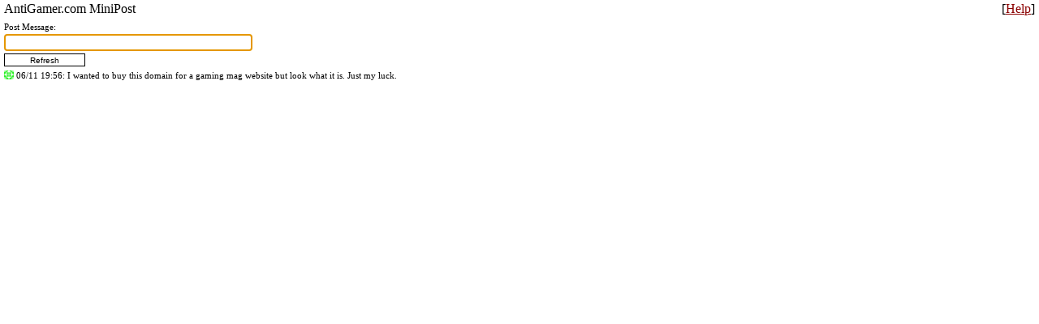

--- FILE ---
content_type: text/html; charset=UTF-8
request_url: https://www.antigamer.com/minipost.php?t=1721812252&mode=filter&id=31000
body_size: 2199
content:
<!DOCTYPE html>
<html lang="en">
<head>
<title>AntiGamer.com MiniPost</title>
<meta charset="UTF-8">
<meta name="description" content="AntiGamer.com anonymous frontpage comment system.">
<meta name="keywords" content="video games, gamers, antigamers, counterstrike, halo, gears of war, world of warcraft, xbox, ps2, ps3, wii, nintendo, sony, microsoft">

<link rel="stylesheet" type="text/css" href="css/cssreset.css">
<link rel="stylesheet" type="text/css" href="css/minipost.css">

<script type="text/javascript" src="js/jquery-1.5.1.min.js"></script>
<script type="text/javascript" src="js/jquery.scrollto.min.js"></script>
<script type="text/javascript">
function show_help()
{
	alert("The MiniPost is a simple anonymous posting system.\nThe following commands are accepted:\nBold: [b]your text[/b]\nItalics: [i]your text[/i]\nUnderline: [u]your text[/u]\nColor: [color=red]your text[/color]\n*Red can be replaced with any color.\n\n[link] and [url] are not supported, but urls starting\nwith \"http://\" will be auto converted into hyperlinks.");
}
function post_reply(post_id)
{
	var message = document.getElementById("message");
	var start = message.selectionStart;
	var end = message.selectionEnd;
	var before = message.value.substring(0, start);
	var after = message.value.substring(end);

	var prefix = (before.length > 0 && before.slice(-1) !== " ") ? " " : "";
	var suffix = (after.length === 0 || after.charAt(0) === " ") ? "" : " ";
	var reply = prefix + "@" + post_id + suffix;

	message.value = before + reply + after;
	message.selectionStart = message.selectionEnd = start + reply.length;
	message.focus();

	return true;
}
function row_highlight(id, status)
{
	jQuery("#"+id+" span.time").each(function()
	{
		if(status === 1)
		{
			jQuery(this).addClass("highlighted");
		}
		else
		{
			jQuery(this).removeClass("highlighted");
		}
	});

	return true;
}
function row_unhighlight_all()
{
	jQuery("span.time").each(function()
	{
		jQuery(this).removeClass("highlighted");
	});

	return true;
}
function reply_click(id)
{
	window.location = "#"+id;
	row_unhighlight_all();
	//row_highlight(id, 1);
	//jQuery("#"+id).scrollTo(jQuery("#"+id+" span.time"));

	return true;
}
</script>
</head>
<body onload="document.getElementById('message').focus()">
<div class="minipost-wrapper">
<div class="minipost-header">
<div style="font-size: 16px; margin: 0px auto 10px auto">

<div style="width: 100%">
<div style="float: right">
[<a href="javascript:show_help()">Help</a>]
</div>
AntiGamer.com MiniPost
</div>

</div>
<form style="display: inline" action="minipost.php" method="post" id="msgform">
Post Message:<br>
<input class="cssform" type="text" id="message" name="message" maxlength="1024" value=""><br>
<input class="cssbutton" type="button" id="submitBtn" value="Refresh" onclick="handleSubmit()">
<input type="hidden" name="mode" value="post">
</form>
</div>

<script type="text/javascript">
var waitTime = 0;
var undoTime = 0;
var submitBtn = document.getElementById('submitBtn');
var undoBtn = document.getElementById('undoBtn');
var messageInput = document.getElementById('message');
var countdownInterval = null;
var undoInterval = null;

function handleSubmit() {
	if(waitTime > 0 && messageInput.value.trim() !== '') {
		// If there's a wait time and a message, just refresh (don't submit)
		location = 'minipost.php?t=' + Math.floor(Date.now()/1000) + '&message=' + encodeURIComponent(messageInput.value);
	} else {
		// Otherwise submit the form normally
		document.getElementById('msgform').submit();
	}
}

function updateButtonText() {
	var hasMessage = messageInput.value.trim() !== '';

	if(waitTime > 0 && hasMessage) {
		// Show wait time when there's a message and countdown
		submitBtn.value = 'Wait ' + waitTime + 's';
	} else if(hasMessage) {
		// Show Submit when there's a message
		submitBtn.value = 'Submit';
	} else {
		// Show Refresh when empty
		submitBtn.value = 'Refresh';
	}
}

function countdown() {
	updateButtonText();
	if(waitTime > 0) {
		waitTime--;
		countdownInterval = setTimeout(countdown, 1000);
	}
}

// Monitor input changes - only update text, don't restart countdown
messageInput.addEventListener('input', function() {
	updateButtonText();
});

// Undo button countdown
function undoCountdown() {
	if(undoBtn && undoTime > 0) {
		undoBtn.value = 'Undo ' + undoTime + 's';
		undoTime--;
		if(undoTime > 0) {
			undoInterval = setTimeout(undoCountdown, 1000);
		} else {
			// Hide undo button when time expires
			undoBtn.style.display = 'none';
		}
	}
}

// Start submit countdown if needed
if(waitTime > 0) {
	countdown();
} else {
	// Just update button text on page load
	updateButtonText();
}

// Start undo countdown if needed
if(undoBtn && undoTime > 0) {
	undoCountdown();
}
</script>

<div class="minipost-messages">

<span id="31000"><a name="31000"></a><a href="minipost.php?t=1768860234&amp;mode=filter&amp;id=31000"><img src="//www.gravatar.com/avatar/825165b9a4b9eccf8e7b16c3ec4ce9f9?s=12&d=identicon" alt="Icon" title="31000" style="vertical-align: text-bottom; position: relative; top: -1px"></a>&nbsp;<span class="time" style="cursor: pointer;" onclick="post_reply(31000)" title="Post #31000. Click to reply.">06/11&nbsp;19:56</span>:&nbsp;I wanted to buy this domain for a gaming mag website but look what it is. Just my luck.</span><br>

</div>
</div>

<script defer src="https://static.cloudflareinsights.com/beacon.min.js/vcd15cbe7772f49c399c6a5babf22c1241717689176015" integrity="sha512-ZpsOmlRQV6y907TI0dKBHq9Md29nnaEIPlkf84rnaERnq6zvWvPUqr2ft8M1aS28oN72PdrCzSjY4U6VaAw1EQ==" data-cf-beacon='{"version":"2024.11.0","token":"6b2d6810ea304de0ba8b7ca086c6829d","r":1,"server_timing":{"name":{"cfCacheStatus":true,"cfEdge":true,"cfExtPri":true,"cfL4":true,"cfOrigin":true,"cfSpeedBrain":true},"location_startswith":null}}' crossorigin="anonymous"></script>
</body>
</html>


--- FILE ---
content_type: text/css
request_url: https://www.antigamer.com/css/minipost.css
body_size: 48
content:
html, body
{
	height: 100%;
	margin: 0;
	padding: 0;
}
body
{
	font-family: verdana;
	font-size: 11px;
	line-height: 12px;
	display: flex;
	flex-direction: column;
}
a
{
	color: #8B0000;
}
a:hover
{
	color: #A52A2A;
}
.cssbutton
{
	background: #FFFFFF;
	border: 1px black solid;
	font-size: 10px;
	line-height: 16px;
	height: 16px;
	width: 100px;
	vertical-align: middle;
	padding: 0;
}
.cssform
{
	border: 1px black solid;
	font-size: 12px;
	background: #FFFFFF;
	width: 300px;
	height: 17px;
	margin: 3px 0px 3px 0px
}
img
{
	vertical-align: middle;
}

/* Main layout containers */
.minipost-wrapper
{
	flex: 1;
	display: flex;
	flex-direction: column;
	background: white;
	text-align: left;
	min-height: 0;
}
.minipost-header
{
	flex-shrink: 0;
	padding: 5px 5px 0 5px;
}
.minipost-messages
{
	flex: 1;
	margin: 5px 0 0 0;
	padding: 0 5px 5px 5px;
	overflow-x: hidden;
	overflow-y: auto;
	min-height: 0;
}

span.highlighted
{
	background: #C24747;
}
:target span.time
{
	background: #C24747;
}